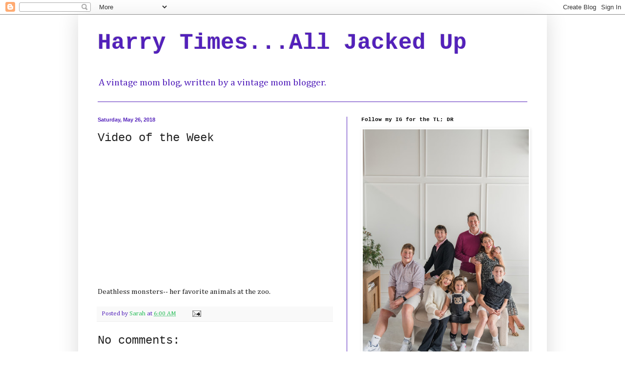

--- FILE ---
content_type: text/html; charset=UTF-8
request_url: https://www.harrytimes.com/b/stats?style=BLACK_TRANSPARENT&timeRange=LAST_WEEK&token=APq4FmAumr6qrWcAQYAjtP784ZRS8263IEAxttF2HsEFQUYhZ44j58IY5mYBD1LOS1W0OmeOCySC8evBgYbwzhJPoh-7tDLLdQ
body_size: 43
content:
{"total":35271,"sparklineOptions":{"backgroundColor":{"fillOpacity":0.1,"fill":"#000000"},"series":[{"areaOpacity":0.3,"color":"#202020"}]},"sparklineData":[[0,71],[1,63],[2,66],[3,100],[4,84],[5,87],[6,73],[7,96],[8,59],[9,62],[10,71],[11,73],[12,43],[13,48],[14,59],[15,63],[16,33],[17,51],[18,65],[19,56],[20,46],[21,54],[22,45],[23,33],[24,59],[25,46],[26,40],[27,50],[28,31],[29,16]],"nextTickMs":34951}

--- FILE ---
content_type: text/html; charset=utf-8
request_url: https://www.google.com/recaptcha/api2/aframe
body_size: 264
content:
<!DOCTYPE HTML><html><head><meta http-equiv="content-type" content="text/html; charset=UTF-8"></head><body><script nonce="1iTxc0WTLcsieny5XgilIA">/** Anti-fraud and anti-abuse applications only. See google.com/recaptcha */ try{var clients={'sodar':'https://pagead2.googlesyndication.com/pagead/sodar?'};window.addEventListener("message",function(a){try{if(a.source===window.parent){var b=JSON.parse(a.data);var c=clients[b['id']];if(c){var d=document.createElement('img');d.src=c+b['params']+'&rc='+(localStorage.getItem("rc::a")?sessionStorage.getItem("rc::b"):"");window.document.body.appendChild(d);sessionStorage.setItem("rc::e",parseInt(sessionStorage.getItem("rc::e")||0)+1);localStorage.setItem("rc::h",'1762618145258');}}}catch(b){}});window.parent.postMessage("_grecaptcha_ready", "*");}catch(b){}</script></body></html>